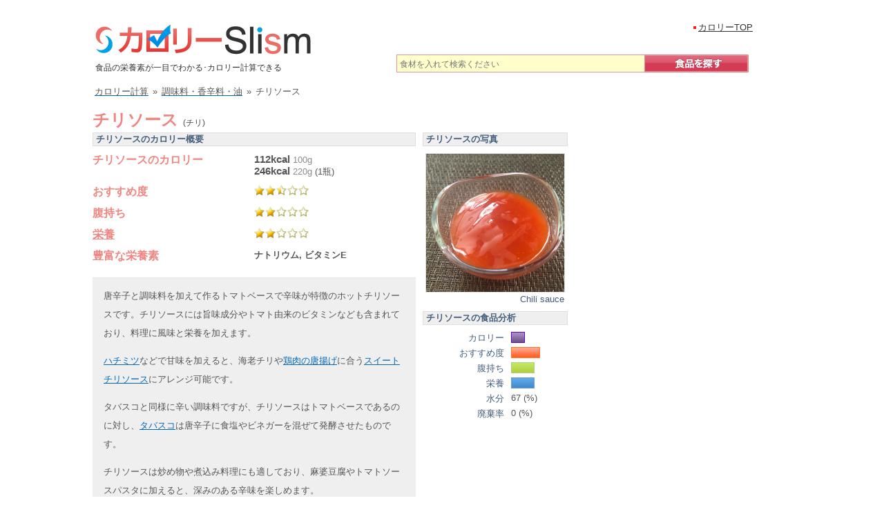

--- FILE ---
content_type: text/html; charset=UTF-8
request_url: https://calorie.slism.jp/117038/
body_size: 13807
content:
<!DOCTYPE html> <html lang="ja"> <head> <meta charset="UTF-8"> <meta name="viewport" content="width=device-width, initial-scale=1"> <meta http-equiv="Content-Script-Type" content="text/javascript" /> <meta http-equiv="Content-Style-Type" content="text/css" /> <link rel="canonical" href="https://calorie.slism.jp/117038/" /> <title>チリソース - カロリー/栄養成分/計算 | カロリーSlism</title> <meta name="description" content="チリソースのカロリーは220g(1瓶)で246キロカロリー,100gで112kcal、ナトリウムやビタミンEの栄養(成分)が多く,チリソース(調味料・香辛料・油)は別名チリといい,おすすめ度は2.5,腹持ち2,栄養価は2。" /> <meta name="keywords" content="チリソース,チリ,唐辛子ソース,シーラチャーソース" /> <link rel="stylesheet" href="/calorie/css/calorieCal.css?af5dc4a0" type="text/css" media="screen" /> <script src="https://ajax.googleapis.com/ajax/libs/jquery/1.12.4/jquery.min.js"></script> <script type="text/javascript" src="/calorie/main.js?19e15c1d"></script> <!-- Google Tag Manager --> <script>(function(w,d,s,l,i){w[l]=w[l]||[];w[l].push({'gtm.start': new Date().getTime(),event:'gtm.js'});var f=d.getElementsByTagName(s)[0], j=d.createElement(s),dl=l!='dataLayer'?'&l='+l:'';j.async=true;j.src= 'https://www.googletagmanager.com/gtm.js?id='+i+dl;f.parentNode.insertBefore(j,f); })(window,document,'script','dataLayer','GTM-PXDZS77');</script> <!-- End Google Tag Manager --> <script type="application/ld+json"> { "@context": "https://schema.org", "@type": "MenuItem", "name": "チリソース", "alternateName": "チリ", "description": "チリソースのカロリーは220g(1瓶)で246キロカロリー,100gで112kcal、ナトリウムやビタミンEの栄養(成分)が多く,チリソース(調味料・香辛料・油)は別名チリといい,おすすめ度は2.5,腹持ち2,栄養価は2。", "image": [{ "@type": "ImageObject", "url": "https://cdn.slism.jp/calorie/foodImages/117038.jpg", "width": "200", "height": "200", "caption": "チリソースのカロリー" } ,{ "@type": "ImageObject", "url": "https://cdn.slism.jp/calorie/foodImages/117038-1.jpg", "width": "218", "height": "218", "caption": "&lt;table&gt; &lt;tr&gt; &lt;th&gt;概要&lt;/th&gt; &lt;td&gt;小さじ1/2杯のチリソース&lt;/td&gt; &lt;/tr&gt; &lt;tr&gt; &lt;th&gt;重量&lt;/th&gt; &lt;td&gt;3g&lt;/td&gt; &lt;/tr&gt; &lt;tr&gt; &lt;th&gt;カロリー&lt;/th&gt; &lt;td&gt;&lt;strong&gt;3kcal&lt;/strong&gt;&lt;/td&gt; &lt;/tr&gt; &lt;/table&gt;" } ,{ "@type": "ImageObject", "url": "https://cdn.slism.jp/calorie/foodImages/117038-2.jpg", "width": "218", "height": "218", "caption": "&lt;table&gt; &lt;tr&gt; &lt;th&gt;概要&lt;/th&gt; &lt;td&gt;小さじ1杯のチリソース&lt;/td&gt; &lt;/tr&gt; &lt;tr&gt; &lt;th&gt;重量&lt;/th&gt; &lt;td&gt;6g&lt;/td&gt; &lt;/tr&gt; &lt;tr&gt; &lt;th&gt;カロリー&lt;/th&gt; &lt;td&gt;&lt;strong&gt;7kcal&lt;/strong&gt;&lt;/td&gt; &lt;/tr&gt; &lt;/table&gt;" } ,{ "@type": "ImageObject", "url": "https://cdn.slism.jp/calorie/foodImages/117038-3.jpg", "width": "218", "height": "218", "caption": "&lt;table&gt; &lt;tr&gt; &lt;th&gt;概要&lt;/th&gt; &lt;td&gt;大さじ1杯のチリソース&lt;/td&gt; &lt;/tr&gt; &lt;tr&gt; &lt;th&gt;重量&lt;/th&gt; &lt;td&gt;17g&lt;/td&gt; &lt;/tr&gt; &lt;tr&gt; &lt;th&gt;カロリー&lt;/th&gt; &lt;td&gt;&lt;strong&gt;19kcal&lt;/strong&gt;&lt;/td&gt; &lt;/tr&gt; &lt;/table&gt;" } ,{ "@type": "ImageObject", "url": "https://cdn.slism.jp/calorie/foodImages/117038-4.jpg", "width": "218", "height": "218", "caption": "&lt;table&gt; &lt;tr&gt; &lt;th&gt;概要&lt;/th&gt; &lt;td&gt;チリソース10ｇ&lt;/td&gt; &lt;/tr&gt; &lt;tr&gt; &lt;th&gt;重量&lt;/th&gt; &lt;td&gt;10g&lt;/td&gt; &lt;/tr&gt; &lt;tr&gt; &lt;th&gt;カロリー&lt;/th&gt; &lt;td&gt;&lt;strong&gt;11kcal&lt;/strong&gt;&lt;/td&gt; &lt;/tr&gt; &lt;/table&gt;" } ,{ "@type": "ImageObject", "url": "https://cdn.slism.jp/calorie/foodImages/117038-5.jpg", "width": "218", "height": "218", "caption": "&lt;table&gt; &lt;tr&gt; &lt;th&gt;概要&lt;/th&gt; &lt;td&gt;横から見た10ｇのチリソース&lt;/td&gt; &lt;/tr&gt; &lt;tr&gt; &lt;th&gt;重量&lt;/th&gt; &lt;td&gt;10g&lt;/td&gt; &lt;/tr&gt; &lt;tr&gt; &lt;th&gt;カロリー&lt;/th&gt; &lt;td&gt;&lt;strong&gt;11kcal&lt;/strong&gt;&lt;/td&gt; &lt;/tr&gt; &lt;/table&gt;" } ], "nutrition": { "@type": "NutritionInformation", "calories": "246 kcal", "carboHydrateContent": "57.86 g", "fatContent": "0.22 g", "proteinContent": "3.96 g", "fiberContent": "4.18 g", "sodiumContent": "6600 mg", "saturatedFatContent": "0.04 g", "unsaturatedFatContent": "0.09 g", "servingSize": "220 g" }, "url": "https://calorie.slism.jp/117038/" } </script> <script type="text/javascript" src="/calorie/js/calCalc.js?4c081389"></script> <link rel="stylesheet" href="//cdn.slism.jp/calorie/css/jquery-ui-1.8.14.custom.css" type="text/css" /> <script type="text/javascript" src="//ajax.googleapis.com/ajax/libs/jqueryui/1.8.16/jquery-ui.min.js"></script> <script type="text/javascript"> arrListData = new Array(); totalKcal = 0; notEnter = 0; $(function() { $('#tabs').tabs(); function sA(idN) { if (idN.show()) { var idnP = idN.offset().top; if ($(window).scrollTop() < idnP && ($(window).scrollTop() + $(window).height()) > idnP) { return true; } else { return false; } } else { return false; } } $('#fatTab').click(function() { if (sA($('#fat_acid_saturationGraph')) && !$('#fat_acid_saturationGraph').hasClass('egA')) { $('#fat_acid_saturationGraph').css("width","0%").animate({width: "1%"}, animateTime).addClass('egA');} if (sA($('#fat_acid_monounsaturatedGraph')) && !$('#fat_acid_monounsaturatedGraph').hasClass('egA')) { $('#fat_acid_monounsaturatedGraph').css("width","0%").animate({width: "1%"}, animateTime).addClass('egA');} if (sA($('#fat_acid_polyunsaturatedGraph')) && !$('#fat_acid_polyunsaturatedGraph').hasClass('egA')) { $('#fat_acid_polyunsaturatedGraph').css("width","0%").animate({width: "1%"}, animateTime).addClass('egA');} if (sA($('#total_amountGraph')) && !$('#total_amountGraph').hasClass('egA')) { $('#total_amountGraph').css("width","0%").animate({width: "1%"}, animateTime).addClass('egA');} if (sA($('#n6_polyunsaturatedGraph')) && !$('#n6_polyunsaturatedGraph').hasClass('egA')) { $('#n6_polyunsaturatedGraph').css("width","0%").animate({width: "1%"}, animateTime).addClass('egA');} if (sA($('#linoleic_acidGraph')) && !$('#linoleic_acidGraph').hasClass('egA')) { $('#linoleic_acidGraph').css("width","0%").animate({width: "1%"}, animateTime).addClass('egA');} if (sA($('#alpha_linolenic_acidGraph')) && !$('#alpha_linolenic_acidGraph').hasClass('egA')) { $('#alpha_linolenic_acidGraph').css("width","0%").animate({width: "1%"}, animateTime).addClass('egA');} }); $('#aminoSwitchTab').click(function() { if (sA($('#isoleucineGraph')) && !$('#isoleucineGraph').hasClass('egA')) { $('#isoleucineGraph').css("width","0%").animate({width: "1.84%"}, animateTime).addClass('egA');} if (sA($('#leucineGraph')) && !$('#leucineGraph').hasClass('egA')) { $('#leucineGraph').css("width","0%").animate({width: "1.49%"}, animateTime).addClass('egA');} if (sA($('#lysineGraph')) && !$('#lysineGraph').hasClass('egA')) { $('#lysineGraph').css("width","0%").animate({width: "1.92%"}, animateTime).addClass('egA');} if (sA($('#sulfur_containing_amino_acid_totalGraph')) && !$('#sulfur_containing_amino_acid_totalGraph').hasClass('egA')) { $('#sulfur_containing_amino_acid_totalGraph').css("width","0%").animate({width: "2.34%"}, animateTime).addClass('egA');} if (sA($('#aromatic_amino_acid_totalGraph')) && !$('#aromatic_amino_acid_totalGraph').hasClass('egA')) { $('#aromatic_amino_acid_totalGraph').css("width","0%").animate({width: "2.08%"}, animateTime).addClass('egA');} if (sA($('#threonineGraph')) && !$('#threonineGraph').hasClass('egA')) { $('#threonineGraph').css("width","0%").animate({width: "3.69%"}, animateTime).addClass('egA');} if (sA($('#tryptophanGraph')) && !$('#tryptophanGraph').hasClass('egA')) { $('#tryptophanGraph').css("width","0%").animate({width: "2.75%"}, animateTime).addClass('egA');} if (sA($('#valineGraph')) && !$('#valineGraph').hasClass('egA')) { $('#valineGraph').css("width","0%").animate({width: "1.5%"}, animateTime).addClass('egA');} if (sA($('#histidineGraph')) && !$('#histidineGraph').hasClass('egA')) { $('#histidineGraph').css("width","0%").animate({width: "1.3%"}, animateTime).addClass('egA');} if (sA($('#arginineGraph')) && !$('#arginineGraph').hasClass('egA')) { $('#arginineGraph').css("width","0%").animate({width: "1.31%"}, animateTime).addClass('egA');} if (sA($('#alanineGraph')) && !$('#alanineGraph').hasClass('egA')) { $('#alanineGraph').css("width","0%").animate({width: "1.47%"}, animateTime).addClass('egA');} if (sA($('#aspartic_acidGraph')) && !$('#aspartic_acidGraph').hasClass('egA')) { $('#aspartic_acidGraph').css("width","0%").animate({width: "6.6%"}, animateTime).addClass('egA');} if (sA($('#glutamic_acidGraph')) && !$('#glutamic_acidGraph').hasClass('egA')) { $('#glutamic_acidGraph').css("width","0%").animate({width: "7.36%"}, animateTime).addClass('egA');} if (sA($('#glycineGraph')) && !$('#glycineGraph').hasClass('egA')) { $('#glycineGraph').css("width","0%").animate({width: "1%"}, animateTime).addClass('egA');} if (sA($('#prolineGraph')) && !$('#prolineGraph').hasClass('egA')) { $('#prolineGraph').css("width","0%").animate({width: "1%"}, animateTime).addClass('egA');} if (sA($('#serineGraph')) && !$('#serineGraph').hasClass('egA')) { $('#serineGraph').css("width","0%").animate({width: "2.82%"}, animateTime).addClass('egA');} if (sA($('#amino_acid_totalGraph')) && !$('#amino_acid_totalGraph').hasClass('egA')) { $('#amino_acid_totalGraph').css("width","0%").animate({width: "4.18%"}, animateTime).addClass('egA');} }); $(window).scroll(function(){ if(sA($('#pfcGraph')) && !$('#pfcGraph').hasClass('egA')) {draw(751, 246, 15.84, 13.2, 1.98, 0.84615384615385, 231.44, 38.573333333333); $('#pfcGraph').addClass('egA');} if (sA($('#energy_kcalGraph')) && !$('#energy_kcalGraph').hasClass('egA')) { $('#energy_kcalGraph').css("width","0%").animate({width: "32.76%"}, animateTime).addClass('egA');} if (sA($('#proteinGraph')) && !$('#proteinGraph').hasClass('egA')) { $('#proteinGraph').css("width","0%").animate({width: "11.65%"}, animateTime).addClass('egA');} if (sA($('#fatGraph')) && !$('#fatGraph').hasClass('egA')) { $('#fatGraph').css("width","0%").animate({width: "1.1%"}, animateTime).addClass('egA');} if (sA($('#carbohydrateGraph')) && !$('#carbohydrateGraph').hasClass('egA')) { $('#carbohydrateGraph').css("width","0%").animate({width: "55.1%"}, animateTime).addClass('egA');} if (sA($('#va_retinol_equivalentGraph')) && !$('#va_retinol_equivalentGraph').hasClass('egA')) { $('#va_retinol_equivalentGraph').css("width","0%").animate({width: "41.81%"}, animateTime).addClass('egA');} if (sA($('#ve_tocopherol_alphaGraph')) && !$('#ve_tocopherol_alphaGraph').hasClass('egA')) { $('#ve_tocopherol_alphaGraph').css("width","0%").animate({width: "100%"}, animateTime).addClass('egA');} if (sA($('#vkGraph')) && !$('#vkGraph').hasClass('egA')) { $('#vkGraph').css("width","0%").animate({width: "64.71%"}, animateTime).addClass('egA');} if (sA($('#vb1Graph')) && !$('#vb1Graph').hasClass('egA')) { $('#vb1Graph').css("width","0%").animate({width: "46.88%"}, animateTime).addClass('egA');} if (sA($('#vb2Graph')) && !$('#vb2Graph').hasClass('egA')) { $('#vb2Graph').css("width","0%").animate({width: "41.67%"}, animateTime).addClass('egA');} if (sA($('#niacinGraph')) && !$('#niacinGraph').hasClass('egA')) { $('#niacinGraph').css("width","0%").animate({width: "94.83%"}, animateTime).addClass('egA');} if (sA($('#vb6Graph')) && !$('#vb6Graph').hasClass('egA')) { $('#vb6Graph').css("width","0%").animate({width: "94.29%"}, animateTime).addClass('egA');} if (sA($('#folateGraph')) && !$('#folateGraph').hasClass('egA')) { $('#folateGraph').css("width","0%").animate({width: "13.75%"}, animateTime).addClass('egA');} if (sA($('#pantothenic_acidGraph')) && !$('#pantothenic_acidGraph').hasClass('egA')) { $('#pantothenic_acidGraph').css("width","0%").animate({width: "46.67%"}, animateTime).addClass('egA');} if (sA($('#natriumGraph')) && !$('#natriumGraph').hasClass('egA')) { $('#natriumGraph').css("width","0%").animate({width: "100%"}, animateTime).addClass('egA');} if (sA($('#kaliumGraph')) && !$('#kaliumGraph').hasClass('egA')) { $('#kaliumGraph').css("width","0%").animate({width: "100%"}, animateTime).addClass('egA');} if (sA($('#calciumGraph')) && !$('#calciumGraph').hasClass('egA')) { $('#calciumGraph').css("width","0%").animate({width: "26.88%"}, animateTime).addClass('egA');} if (sA($('#magnesiumGraph')) && !$('#magnesiumGraph').hasClass('egA')) { $('#magnesiumGraph').css("width","0%").animate({width: "55.12%"}, animateTime).addClass('egA');} if (sA($('#phosphorusGraph')) && !$('#phosphorusGraph').hasClass('egA')) { $('#phosphorusGraph').css("width","0%").animate({width: "18.48%"}, animateTime).addClass('egA');} if (sA($('#ironGraph')) && !$('#ironGraph').hasClass('egA')) { $('#ironGraph').css("width","0%").animate({width: "56.73%"}, animateTime).addClass('egA');} if (sA($('#zincGraph')) && !$('#zincGraph').hasClass('egA')) { $('#zincGraph').css("width","0%").animate({width: "14.67%"}, animateTime).addClass('egA');} if (sA($('#cupperGraph')) && !$('#cupperGraph').hasClass('egA')) { $('#cupperGraph').css("width","0%").animate({width: "100%"}, animateTime).addClass('egA');} if (sA($('#manganeseGraph')) && !$('#manganeseGraph').hasClass('egA')) { $('#manganeseGraph').css("width","0%").animate({width: "28.21%"}, animateTime).addClass('egA');} if (sA($('#dietary_fiber_total_amountGraph')) && !$('#dietary_fiber_total_amountGraph').hasClass('egA')) { $('#dietary_fiber_total_amountGraph').css("width","0%").animate({width: "73.33%"}, animateTime).addClass('egA');} if (sA($('#sodium_chloride_equivalentGraph')) && !$('#sodium_chloride_equivalentGraph').hasClass('egA')) { $('#sodium_chloride_equivalentGraph').css("width","0%").animate({width: "100%"}, animateTime).addClass('egA');} if (sA($('#ingredient_indexGraph')) && !$('#ingredient_indexGraph').hasClass('egA')) { $('#ingredient_indexGraph').css("width","0%").animate({width: "50%"}, animateTime).addClass('egA');} if (sA($('#fillingGraph')) && !$('#fillingGraph').hasClass('egA')) { $('#fillingGraph').css("width","0%").animate({width: "40%"}, animateTime).addClass('egA');} if (sA($('#nutrition_valueGraph')) && !$('#nutrition_valueGraph').hasClass('egA')) { $('#nutrition_valueGraph').css("width","0%").animate({width: "40%"}, animateTime).addClass('egA');} if (sA($('#calorieGraph')) && !$('#calorieGraph').hasClass('egA')) { $('#calorieGraph').css("width","0%").animate({width: "22.4%"}, animateTime).addClass('egA');} }); if(sA($('#pfcGraph')) && !$('#pfcGraph').hasClass('egA')) {draw(751, 246, 15.84, 13.2, 1.98, 0.84615384615385, 231.44, 38.573333333333); $('#pfcGraph').addClass('egA');} var animateTime = 1500; if (sA($('#energy_kcalGraph')) && !$('#energy_kcalGraph').hasClass('egA')) { $('#energy_kcalGraph').css("width","0%").animate({width: "32.76%"}, animateTime).addClass('egA');} if (sA($('#proteinGraph')) && !$('#proteinGraph').hasClass('egA')) { $('#proteinGraph').css("width","0%").animate({width: "11.65%"}, animateTime).addClass('egA');} if (sA($('#fatGraph')) && !$('#fatGraph').hasClass('egA')) { $('#fatGraph').css("width","0%").animate({width: "1.1%"}, animateTime).addClass('egA');} if (sA($('#carbohydrateGraph')) && !$('#carbohydrateGraph').hasClass('egA')) { $('#carbohydrateGraph').css("width","0%").animate({width: "55.1%"}, animateTime).addClass('egA');} if (sA($('#va_retinol_equivalentGraph')) && !$('#va_retinol_equivalentGraph').hasClass('egA')) { $('#va_retinol_equivalentGraph').css("width","0%").animate({width: "41.81%"}, animateTime).addClass('egA');} if (sA($('#ve_tocopherol_alphaGraph')) && !$('#ve_tocopherol_alphaGraph').hasClass('egA')) { $('#ve_tocopherol_alphaGraph').css("width","0%").animate({width: "100%"}, animateTime).addClass('egA');} if (sA($('#vkGraph')) && !$('#vkGraph').hasClass('egA')) { $('#vkGraph').css("width","0%").animate({width: "64.71%"}, animateTime).addClass('egA');} if (sA($('#vb1Graph')) && !$('#vb1Graph').hasClass('egA')) { $('#vb1Graph').css("width","0%").animate({width: "46.88%"}, animateTime).addClass('egA');} if (sA($('#vb2Graph')) && !$('#vb2Graph').hasClass('egA')) { $('#vb2Graph').css("width","0%").animate({width: "41.67%"}, animateTime).addClass('egA');} if (sA($('#niacinGraph')) && !$('#niacinGraph').hasClass('egA')) { $('#niacinGraph').css("width","0%").animate({width: "94.83%"}, animateTime).addClass('egA');} if (sA($('#vb6Graph')) && !$('#vb6Graph').hasClass('egA')) { $('#vb6Graph').css("width","0%").animate({width: "94.29%"}, animateTime).addClass('egA');} if (sA($('#folateGraph')) && !$('#folateGraph').hasClass('egA')) { $('#folateGraph').css("width","0%").animate({width: "13.75%"}, animateTime).addClass('egA');} if (sA($('#pantothenic_acidGraph')) && !$('#pantothenic_acidGraph').hasClass('egA')) { $('#pantothenic_acidGraph').css("width","0%").animate({width: "46.67%"}, animateTime).addClass('egA');} if (sA($('#natriumGraph')) && !$('#natriumGraph').hasClass('egA')) { $('#natriumGraph').css("width","0%").animate({width: "100%"}, animateTime).addClass('egA');} if (sA($('#kaliumGraph')) && !$('#kaliumGraph').hasClass('egA')) { $('#kaliumGraph').css("width","0%").animate({width: "100%"}, animateTime).addClass('egA');} if (sA($('#calciumGraph')) && !$('#calciumGraph').hasClass('egA')) { $('#calciumGraph').css("width","0%").animate({width: "26.88%"}, animateTime).addClass('egA');} if (sA($('#magnesiumGraph')) && !$('#magnesiumGraph').hasClass('egA')) { $('#magnesiumGraph').css("width","0%").animate({width: "55.12%"}, animateTime).addClass('egA');} if (sA($('#phosphorusGraph')) && !$('#phosphorusGraph').hasClass('egA')) { $('#phosphorusGraph').css("width","0%").animate({width: "18.48%"}, animateTime).addClass('egA');} if (sA($('#ironGraph')) && !$('#ironGraph').hasClass('egA')) { $('#ironGraph').css("width","0%").animate({width: "56.73%"}, animateTime).addClass('egA');} if (sA($('#zincGraph')) && !$('#zincGraph').hasClass('egA')) { $('#zincGraph').css("width","0%").animate({width: "14.67%"}, animateTime).addClass('egA');} if (sA($('#cupperGraph')) && !$('#cupperGraph').hasClass('egA')) { $('#cupperGraph').css("width","0%").animate({width: "100%"}, animateTime).addClass('egA');} if (sA($('#manganeseGraph')) && !$('#manganeseGraph').hasClass('egA')) { $('#manganeseGraph').css("width","0%").animate({width: "28.21%"}, animateTime).addClass('egA');} if (sA($('#dietary_fiber_total_amountGraph')) && !$('#dietary_fiber_total_amountGraph').hasClass('egA')) { $('#dietary_fiber_total_amountGraph').css("width","0%").animate({width: "73.33%"}, animateTime).addClass('egA');} if (sA($('#sodium_chloride_equivalentGraph')) && !$('#sodium_chloride_equivalentGraph').hasClass('egA')) { $('#sodium_chloride_equivalentGraph').css("width","0%").animate({width: "100%"}, animateTime).addClass('egA');} if (sA($('#calorieGraph')) && !$('#calorieGraph').hasClass('egA')) { $('#calorieGraph').css("width","0%").animate({width: "22.4%"}, animateTime).addClass('egA');} if (sA($('#ingredient_indexGraph')) && !$('#ingredient_indexGraph').hasClass('egA')) { $('#ingredient_indexGraph').css("width","0%").animate({width: "50%"}, animateTime).addClass('egA');} if (sA($('#fillingGraph')) && !$('#fillingGraph').hasClass('egA')) { $('#fillingGraph').css("width","0%").animate({width: "40%"}, animateTime).addClass('egA');} if (sA($('#nutrition_valueGraph')) && !$('#nutrition_valueGraph').hasClass('egA')) { $('#nutrition_valueGraph').css("width","0%").animate({width: "40%"}, animateTime).addClass('egA');} }); </script> <link rel="stylesheet" href="//cdn.slism.jp/calorie/css/data.css" type="text/css" /> <link rel="stylesheet" href="//cdn.slism.jp/calorie/css/twitterComment.css" type="text/css" media="screen" /> <meta property="og:type" content="article" /> <meta property="og:title" content="チリソース - カロリー/栄養成分/計算 | カロリーSlism" /> <meta property="og:description" content="チリソースのカロリーは1瓶 220gで246kcal。炭水化物は58g、タンパク質は4g、脂質は0g。" /> <meta property="og:url" content="https://calorie.slism.jp/117038/" /> <meta property="og:site_name" content="カロリーSlism" /> <meta property="og:image" content="https://cdn.slism.jp/calorie/foodImages/117038.jpg" /> <meta name="twitter:card" content="summary"> <meta name="twitter:image:src" content="https://cdn.slism.jp/calorie/foodImages/117038.jpg"> <meta name="twitter:site" content="@slismjp"> <meta name="twitter:title" content="チリソース - カロリー/栄養成分/計算 | カロリーSlism"> <meta name="twitter:description" content="チリソースのカロリーは1瓶 220gで246kcal。炭水化物は58g、タンパク質は4g、脂質は0g。" /> <meta name="twitter:domain" content="calorie.slism.jp"> <script async src="https://pagead2.googlesyndication.com/pagead/js/adsbygoogle.js?client=ca-pub-7618537432990152" crossorigin="anonymous"></script> <script async src="https://fundingchoicesmessages.google.com/i/pub-7618537432990152?ers=1" nonce="S8H8tJsEvKiITDU8FO9VYg"></script><script nonce="S8H8tJsEvKiITDU8FO9VYg">(function() {function signalGooglefcPresent() {if (!window.frames['googlefcPresent']) {if (document.body) {const iframe = document.createElement('iframe'); iframe.style = 'width: 0; height: 0; border: none; z-index: -1000; left: -1000px; top: -1000px;'; iframe.style.display = 'none'; iframe.name = 'googlefcPresent'; document.body.appendChild(iframe);} else {setTimeout(signalGooglefcPresent, 0);}}}signalGooglefcPresent();})();</script> <div id="119465-6"><script src="//ads.themoneytizer.com/s/gen.js?type=6"></script><script src="//ads.themoneytizer.com/s/requestform.js?siteId=119465&formatId=6" ></script></div> </head> <body id="toTop"> <!-- Google Tag Manager (noscript) --> <noscript><iframe src="https://www.googletagmanager.com/ns.html?id=GTM-PXDZS77" height="0" width="0" style="display:none;visibility:hidden"></iframe></noscript> <!-- End Google Tag Manager (noscript) --> <div id="centerPositionCcds"> <div id="headerCcds"> <div><a href="/"><img src="//cdn.slism.jp/calorie/images/ccdsLogo.png" width="314" height="44" alt="カロリーSlism[Calorie計算＆栄養分析！元気をサポート]" /></a></div> <p class="ccdsDescription">食品の栄養素が一目でわかる･カロリー計算できる</p> <div id="searchForm" class="ccds_searchArea_data" style="clear:both; margin-bottom:14px;"> <form action="/" method="get" name="sF"> <input type="text" name="searchWord" value="" id="searchWord" placeholder="食材を入れて検索ください"/> <input type="hidden" name="search" value="検索" /> <button class="ccds_searchButton_wrap" > <img src="//cdn.slism.jp/calorie/images/ccds-Search-button_off.png" onMouseOver="this.src='//cdn.slism.jp/calorie/images/ccds-Search-button_on.png'" onMouseOut="this.src='//cdn.slism.jp/calorie/images/ccds-Search-button_off.png'" alt="食品を探す" width="151" height="26"/> </button> </form> <!--/●ccds_searchArea--></div> <!--/●header--></div> <ul class="navigationTop" style="top:31px;left:866px;"> <li><a href="/">カロリーTOP</a></li> <!--/●navigationTop--></ul> <script type="application/ld+json"> { "@context": "https://schema.org", "@type": "BreadcrumbList", "itemListElement": [{ "@type": "ListItem", "position": 1, "name": "カロリー計算", "item": "https://calorie.slism.jp/" },{ "@type": "ListItem", "position": 2, "name": "調味料・香辛料・油", "item": "https://calorie.slism.jp/category/13/" },{ "@type": "ListItem", "position": 3, "name": "チリソース", "item": "https://calorie.slism.jp/117038/" }] } </script> <div class="breadcrumb subBreadcrumb"> <div> <a href="/"><span>カロリー計算</span></a><span class="mglr6">&raquo;</span> </div> <div> <a href="/category/13/"><span>調味料・香辛料・油</span></a><span class="mglr6">&raquo;</span> </div> <div> <span>チリソース</span> </div> </div> <div id="contentsTokushu"> <div class="contents"> <div id="contentsPadding"> <div class="clearfix" style="clear:both;"> <noscript> <div id="noscriptMessage"> <p>javascriptが無効な場合カロリー計算機の一部機能が正しくご利用いただけません。<br />javascriptを有効にすることで、より便利にご利用いただくことができます。</p> </div> </noscript> <div style="overflow:auto;"> <div> <h1 class="ccdsSingleHl01">チリソース <span style="font-weight:normal; font-size:12px; color:#4c4548;"> (チリ)</span> </h1> </div> </div> <div id="analysis" class="clearfix" style="width: 468px; float:left;"> <h2>チリソースのカロリー概要</h2> <table style="text-align:left; font-size:14px; margin-bottom:10px;"> <tr> <th style="width:224px;" rowspan="2">チリソースのカロリー</th> <td style="padding-bottom: 0;"><strong style="font-size: 15px;">112kcal</strong> <span class="analysis-amount">100g</span></td> </tr> <tr> <td><strong style="font-size: 15px;">246kcal</strong> <span><span class="analysis-amount"><span id="serving_content">220</span><span id="serving_unit">g</span></span> (<span id="serving_comment">1瓶</span>)</span></td> </tr> <tr><th>おすすめ度</th><td><div class="level level25"><span class="level-value" hidden>2.5</span></div></td></tr> <tr><th>腹持ち</th><td><div class="level level20"><span class="level-value" hidden>2</span></div></td></tr> <tr><th><a href="#main" class="eiyolink">栄養</a></th><td><div class="level level20"><span class="level-value" hidden>2</span></div></td></tr> <tr><th>豊富な栄養素</th><td><strong>ナトリウム, ビタミンE</strong></td></tr> </table> <div class="note"><p>唐辛子と調味料を加えて作るトマトベースで辛味が特徴のホットチリソースです。チリソースには旨味成分やトマト由来のビタミンなども含まれており、料理に風味と栄養を加えます。</p> <p><a href="https://calorie.slism.jp/103022/">ハチミツ</a>などで甘味を加えると、海老チリや<a href="https://calorie.slism.jp/200088/">鶏肉の唐揚げ</a>に合う<a href="https://calorie.slism.jp/200858/">スイートチリソース</a>にアレンジ可能です。</p> <p>タバスコと同様に辛い調味料ですが、チリソースはトマトベースであるのに対し、<a href="https://calorie.slism.jp/117005/">タバスコ</a>は唐辛子に食塩やビネガーを混ぜて発酵させたものです。</p> <p>チリソースは炒め物や煮込み料理にも適しており、麻婆豆腐やトマトソースパスタに加えると、深みのある辛味を楽しめます。</p> <p>スイートチリソースを手作りする場合は、酢と砂糖を加えた簡単な配合で作れます。揚げ物に合わせると、甘辛い味わいがアクセントになります。</p> <p>ホットチリソースを使用する際は、辛味が強いため少量ずつ加えて味を調整することが重要です。特に煮込み料理では、加熱中に味が濃縮されるため注意が必要です。</p> <p>カロリーSlismの栄養素グラフからチリソース（瓶詰）の栄養を分析しますと、ビタミン類およびミネラル類ともに、一食あたりの目安量に対して特徴的に多く含まれている栄養素はありませんでした。ビタミン類ではビタミンE、ビタミンA、ナイアシンなどが含まれていますが、すべてのビタミンで充足率は低いです。ミネラル類ではカリウムが最も多く含まれており、次いでナトリウム、リンなどが続きます。特にナトリウムは一食あたりの目安量を大きく超える過剰摂取の可能性があるため、使用量には厳重な注意が必要です。チリソースにはコレステロールは含まれておらず、食物繊維は比較的多く含まれています。塩分（食塩相当量）の含有量は目安量を大きく超えて過剰摂取の可能性があるため、使用量に十分な注意が必要です。チリソースは主に調味料として使用されます。</p></div> <div class="ccdsSingleFormBg"> <form action="/calorie/calCalc.php" method="get" class="addCalculatorForm"> <input type="hidden" name="addCalculator_x" value="1" /> <p class="ccdsSingleNum"> <input type="text" name="amount" class="amount ccdsSingleInput" value="220" maxlength="6" style="ime-mode:disabled" aria-label="重量" />g<span class="kcal singlelistKcal" >246</span>kcal <input type="image" name="redisplayGraph" class="redisplayGraph" src="//cdn.slism.jp/calorie/images/redisplayGraph.gif" alt="グラフ再表示" width="172" height="23" style="display:none; margin-left:10px; vertical-align: bottom;"/> </p> <input type="image" name="addCalculator" src="//cdn.slism.jp/calorie/images/add_calculatorA.gif" alt="カロリー・栄養計算機へ追加" width="162" height="23"/> <a href="/"><img src="//cdn.slism.jp/calorie/images/add_no_go_top.gif" width="131" height="23" alt="追加せずトップへ" class="topReturnImg" /></a> <input type="hidden" name="addNo" value="117038" /> <input type="hidden" name="name" value="チリソース" /> <input type="hidden" name="kcal" class="hiddenKcal" value="246" /> <input type="hidden" name="kpa" class="kpa" value="1.12" /> <input type="hidden" name="amount_measure" value="g" /> <input type="hidden" name="amount_comment" value="1瓶" /> <input type="hidden" name="amount_original" value="220" /> <input type="hidden" name="foodImageFileName" value="117038.jpg" /> </form> <!--/●ccdsSingleFormBg--></div> </div><!-- /analysis --> <div class="clearfix" style="width:210px;float:right;margin-bottom:5px;"> <div style="margin-bottom:10px;"> <div id="itemImg"> <h2>チリソースの写真</h2> <div style="text-align: center;"> <img src="//cdn.slism.jp/calorie/foodImages/117038.jpg" width="200" height="200" alt="チリソース" id="foodImage" /> </div> <p style="text-align:right; margin: 2px 5px 4px 0px; color: #425a7b;">Chili sauce</p> <!-- #itemImg end --></div> </div> <div style="margin-bottom:10px;"> <div id="miniGraph"> <h2>チリソースの食品分析</h2> <div style="padding-left:10px;"> <table> <tr><td class="label" >カロリー</td><td style="width:80px;"><img src="//cdn.slism.jp/calorie/images/calorieGraph.gif" style="border: 1px solid #6600cc; width:22.4%; height:14px;" id="calorieGraph" alt="500kclに対する100g時のカロリーの割合"/></td></tr> <tr><td class="label">おすすめ度</td><td><img src="//cdn.slism.jp/calorie/images/ingredient_indexGraph.gif" style="border: 1px solid #ff762b; width:50%; height:14px;" id="ingredient_indexGraph" alt="おすすめ度割合"/></td></tr> <tr><td class="label">腹持ち</td><td><img src="//cdn.slism.jp/calorie/images/fillingGraph.gif" style="border: 1px solid #b0cc8e; width:40%; height:14px;" id="fillingGraph" alt="腹持ち度合い" /></td></tr> <tr><td class="label">栄養</td><td><img src="//cdn.slism.jp/calorie/images/nutrition_valueGraph.gif" style="border: 1px solid #7597c1; width:40%; height:14px;" id="nutrition_valueGraph" alt="栄養素指数" /></td></tr> <tr><td class="label">水分</td><td>67 (%)</td></tr> <tr><td class="label">廃棄率</td><td>0 (%)</td></tr> </table> </div> <!-- #miniGraph end --></div> </div> <div style="margin-bottom:10px;"> </div> </div> </div><!-- /clearfix --> <div class="ads"> <p class="ads-label">スポンサーリンク</p> <div id="ads-mid-left"> <script async src="https://pagead2.googlesyndication.com/pagead/js/adsbygoogle.js?client=ca-pub-7618537432990152" crossorigin="anonymous"></script> <!-- geniee_calorie-mid-left-pc --> <ins class="adsbygoogle" style="display:block" data-ad-client="ca-pub-7618537432990152" data-ad-slot="9048691858" data-ad-format="auto" data-full-width-responsive="true"></ins> <script> (adsbygoogle = window.adsbygoogle || []).push({}); </script> </div> <div id="ads-mid-right"> <script async src="https://pagead2.googlesyndication.com/pagead/js/adsbygoogle.js?client=ca-pub-7618537432990152" crossorigin="anonymous"></script> <!-- geniee_calorie-mid-right-pc --> <ins class="adsbygoogle" style="display:inline-block;width:336px;height:280px" data-ad-client="ca-pub-7618537432990152" data-ad-slot="7362963745"></ins> <script> (adsbygoogle = window.adsbygoogle || []).push({}); </script> </div> </div> <div id="data"> <style> .guide-energy_kcal:after {content: '536～751kcal';} .guide-protein:after {content: '15～34g';} .guide-fat:after {content: '13～20g';} .guide-carbohydrate:after {content: '75～105g';} .guide-va_retinol_equivalent:after {content: '221μgRE';} .guide-vd:after {content: '1.8μg';} .guide-ve_tocopherol_alpha:after {content: '2.2mg';} .guide-vk:after {content: '17μg';} .guide-vb1:after {content: '0.32mg';} .guide-vb2:after {content: '0.36mg';} .guide-niacin:after {content: '3.48mgNE';} .guide-vb6:after {content: '0.35mg';} .guide-vb12:after {content: '0.8μg';} .guide-folate:after {content: '80μg';} .guide-pantothenic_acid:after {content: '1.5mg';} .guide-biotin:after {content: '17μg';} .guide-vc:after {content: '33mg';} .guide-natrium:after {content: '～1000mg';} .guide-kalium:after {content: '833mg';} .guide-calcium:after {content: '221mg';} .guide-magnesium:after {content: '91.8mg';} .guide-phosphorus:after {content: '381mg';} .guide-iron:after {content: '3.49mg';} .guide-zinc:after {content: '3.0mg';} .guide-cupper:after {content: '0.24mg';} .guide-manganese:after {content: '1.17mg';} .guide-iodine:after {content: '43.8μg';} .guide-selenium:after {content: '8.3μg';} .guide-chromium:after {content: '10μg';} .guide-molybdenum:after {content: '6.7μg';} .guide-fat_acid_saturation:after {content: '3g～4.7g';} .guide-fat_acid_monounsaturated:after {content: '～6.2g';} .guide-fat_acid_polyunsaturated:after {content: '3g～8.3g';} .guide-cholesterol:after {content: '～67mg';} .guide-dietary_fiber_total_amount:after {content: '5.7g～';} .guide-sodium_chloride_equivalent:after {content: '～2.5g';} td.guide:after { display: inline-block; } </style> <div id="main"> <h2>チリソースの栄養（1瓶 220g）</h2> <p class="note02">一食あたりの目安：18歳～29歳/女性/51kg/必要栄養量暫定値算出の基準カロリー1800kcal</p> <div id="mainData" style="float:left; width: 364px; margin-bottom:20px;"> <div class="caption"> <h3 style="float:left;">【総カロリーと三大栄養素】</h3><p class="guide" style="float:right; margin:10px 0px; color:#818a38;">（一食あたりの目安）</p> </div> <table style="width:100%; clear:both;"> <tr><th class="label">エネルギー</th><td>246kcal</td><td class="guide guide-energy_kcal" style="width:90px;font-size:9px;color:#818a38;text-align:right;"></td></tr> <tr><td colspan="3"><div class="graph2"><img src="//cdn.slism.jp/calorie/images/bar02.gif" height="18px" width="32.76%" id="energy_kcalGraph" alt="一食あたりのカロリー目安量に対する割合"></div></td></tr> <tr> <th class="label">タンパク質</th> <td><span id="protein_content">3.96</span><span id="protein_unit">g</span> </td> <td class="guide guide-protein" style="text-align: right;"></td></tr> <tr><td colspan="3"><div class="graph2"><img src="//cdn.slism.jp/calorie/images/bar02.gif" height="18px" width="11.65%" id="proteinGraph" alt="一食あたりのタンパク質目安量に対する割合"></div></td></tr> <tr> <th class="label">脂質</th> <td><span id="fat_content">0.22</span><span id="fat_unit">g</span> </td> <td class="guide guide-fat" style="text-align: right;"></td> </tr> <tr><td colspan="3"><div class="graph2"><img src="//cdn.slism.jp/calorie/images/bar02.gif" height="18px" width="1.1%" id="fatGraph" alt="一食あたりの脂質目安量に対する割合"></div></td></tr> <tr> <th class="label">炭水化物</th> <td><span id="carb_content">57.86</span><span id="carb_unit">g</span> </td> <td class="guide guide-carbohydrate" style="text-align: right;"></td> </tr> <tr><td colspan="3"><div class="graph2"><img src="//cdn.slism.jp/calorie/images/bar02.gif" height="18px" width="55.1%" id="carbohydrateGraph" alt="一食あたりの炭水化物目安量に対する割合"></div></td></tr> </table> </div><!-- /mainData --> <div id="mainChart" style="float:right;width:260px;"> <div class="caption"> <h3>【PFCバランス】</h3> </div> <div id="pfcGraph"> <img id="pfcBase" src="//cdn.slism.jp/calorie/pfc2.jpg" width="260" height="260"> <canvas id="pfc" width="260" height="260"></canvas> <!-- #pfcGraph end--></div> <!-- #pfcGraph end--></div> <!-- #mainChart end --></div> <div style="clear:both; padding:6px 10px; border: 1px solid #DCDCDC; margin: 0px 0px 10px;"> <p class="note02">チリソースのカロリーは220g(1瓶)で246kcal、100g換算では112kcalです。80kcalあたりのグラム目安量は71.43gです。チリソース220g(1瓶)の栄養は、炭水化物が多く57.86gでそのうち糖質が53.68g、たんぱく質が3.96g、脂質が0.22gです。ビタミン・ミネラルではナトリウムとビタミンEの成分が多いです。</p> </div> </div><!-- /main --> <div id="ads-inarticle"> <p class="ads-label">スポンサーリンク</p> <script async src="https://pagead2.googlesyndication.com/pagead/js/adsbygoogle.js?client=ca-pub-7618537432990152" crossorigin="anonymous"></script> <ins class="adsbygoogle" style="display:block; text-align:center;" data-ad-layout="in-article" data-ad-format="fluid" data-ad-client="ca-pub-7618537432990152" data-ad-slot="4701141380"></ins> <script> (adsbygoogle = window.adsbygoogle || []).push({}); </script> </div> <div id="tabs" style="clear:both;"> <ul style="list-style: none;" class="clearfix"> <li style="float: left;"><a id="majorTab" href="#major"><h2 id="majorSwitch">主要成分</h2></a></li> <li style="float: left;"><a id="fatTab" href="#fat"><h2 id="fatSwitch">脂肪酸</h2></a></li> <li style="float: left;"><a id="aminoSwitchTab" href="#amino"><h2 id="aminoSwitch">アミノ酸</h2></a></li> </ul> <div id="major" class="tabInner" style="clear:both;"> <p class="note02">チリソース:220g(1瓶)あたりのビタミン・ミネラル・食物繊維・塩分など</p> <div id="vitamin"> <div class="caption"> <h3 style="float:left;">【ビタミン】</h3><p class="guide" style="float:right; margin:10px 0px; color:#818a38;">（一食あたりの目安）</p> </div> <table style="width:100%; clear:both;"> <tr><th class="name">ビタミンA</th><td class="valMeasure">92.4μg</td><td class="guide guide-va_retinol_equivalent" style="text-align: right;"></td></tr> <tr><td colspan="3"><div class="graph"><img src="//cdn.slism.jp/calorie/images/bar01.gif" height="8px" width="41.81%" id="va_retinol_equivalentGraph" alt="一食あたりの目安量に対するビタミンAが含まれている割合"></div></td></tr> <tr><th class="name">ビタミンE</th><td class="valMeasure">4.62mg</td><td class="guide guide-ve_tocopherol_alpha" style="text-align: right;"></td></tr> <tr><td colspan="3"><div class="graph"><img src="//cdn.slism.jp/calorie/images/bar01.gif" height="8px" width="100%" id="ve_tocopherol_alphaGraph" alt="一食あたりの目安量に対するビタミンEが含まれている割合"></div></td></tr> <tr><th class="name">ビタミンK</th><td class="valMeasure">11μg</td><td class="guide guide-vk" style="text-align: right;"></td></tr> <tr><td colspan="3"><div class="graph"><img src="//cdn.slism.jp/calorie/images/bar01.gif" height="8px" width="64.71%" id="vkGraph" alt="一食あたりの目安量に対するビタミンKが含まれている割合"></div></td></tr> <tr><th class="name">ビタミンB1</th><td class="valMeasure">0.15mg</td><td class="guide guide-vb1" style="text-align: right;"></td></tr> <tr><td colspan="3"><div class="graph"><img src="//cdn.slism.jp/calorie/images/bar01.gif" height="8px" width="46.88%" id="vb1Graph" alt="一食あたりの目安量に対するビタミンB1が含まれている割合"></div></td></tr> <tr><th class="name">ビタミンB2</th><td class="valMeasure">0.15mg</td><td class="guide guide-vb2" style="text-align: right;"></td></tr> <tr><td colspan="3"><div class="graph"><img src="//cdn.slism.jp/calorie/images/bar01.gif" height="8px" width="41.67%" id="vb2Graph" alt="一食あたりの目安量に対するビタミンB2が含まれている割合"></div></td></tr> <tr><th class="name">ナイアシン</th><td class="valMeasure">3.3mg</td><td class="guide guide-niacin" style="text-align: right;"></td></tr> <tr><td colspan="3"><div class="graph"><img src="//cdn.slism.jp/calorie/images/bar01.gif" height="8px" width="94.83%" id="niacinGraph" alt="一食あたりの目安量に対するナイアシンが含まれている割合"></div></td></tr> <tr><th class="name">ビタミンB6</th><td class="valMeasure">0.33mg</td><td class="guide guide-vb6" style="text-align: right;"></td></tr> <tr><td colspan="3"><div class="graph"><img src="//cdn.slism.jp/calorie/images/bar01.gif" height="8px" width="94.29%" id="vb6Graph" alt="一食あたりの目安量に対するビタミンB6が含まれている割合"></div></td></tr> <tr><th class="name">葉酸</th><td class="valMeasure">11μg</td><td class="guide guide-folate" style="text-align: right;"></td></tr> <tr><td colspan="3"><div class="graph"><img src="//cdn.slism.jp/calorie/images/bar01.gif" height="8px" width="13.75%" id="folateGraph" alt="一食あたりの目安量に対する葉酸が含まれている割合"></div></td></tr> <tr><th class="name">パントテン酸</th><td class="valMeasure">0.7mg</td><td class="guide guide-pantothenic_acid" style="text-align: right;"></td></tr> <tr><td colspan="3"><div class="graph"><img src="//cdn.slism.jp/calorie/images/bar01.gif" height="8px" width="46.67%" id="pantothenic_acidGraph" alt="一食あたりの目安量に対するパントテン酸が含まれている割合"></div></td></tr> </table> </div><!-- /vitamin --> <div id="mineral"> <div class="caption"> <h3 style="float:left;">【ミネラル】</h3><p class="guide" style="float:right; margin:10px 0px; color:#818a38;">（一食あたりの目安）</p> </div> <table style="width:100%; clear:both;"> <tr> <th class="name">ナトリウム</th> <td class="valMeasure">2640mg</td> <td class="guide guide-natrium" style="text-align: right;"></td> </tr> <tr><td colspan="3"><div class="graph"><img src="//cdn.slism.jp/calorie/images/bar01.gif" height="8px" width="100%" id="natriumGraph" alt="一食あたりの目安量に対するナトリウムが含まれている割合"></div></td></tr> <tr> <th class="name">カリウム</th> <td class="valMeasure">1100mg</td> <td class="guide guide-kalium" style="text-align: right;"></td> </tr> <tr><td colspan="3"><div class="graph"><img src="//cdn.slism.jp/calorie/images/bar01.gif" height="8px" width="100%" id="kaliumGraph" alt="一食あたりの目安量に対するカリウムが含まれている割合"></div></td></tr> <tr> <th class="name">カルシウム</th> <td class="valMeasure">59.4mg</td> <td class="guide guide-calcium" style="text-align: right;"></td> </tr> <tr><td colspan="3"><div class="graph"><img src="//cdn.slism.jp/calorie/images/bar01.gif" height="8px" width="26.88%" id="calciumGraph" alt="一食あたりの目安量に対するカルシウムが含まれている割合"></div></td></tr> <tr> <th class="name">マグネシウム</th> <td class="valMeasure">50.6mg</td> <td class="guide guide-magnesium" style="text-align: right;"></td> </tr> <tr><td colspan="3"><div class="graph"><img src="//cdn.slism.jp/calorie/images/bar01.gif" height="8px" width="55.12%" id="magnesiumGraph" alt="一食あたりの目安量に対するマグネシウムが含まれている割合"></div></td></tr> <tr> <th class="name">リン</th> <td class="valMeasure">70.4mg</td> <td class="guide guide-phosphorus" style="text-align: right;"></td> </tr> <tr><td colspan="3"><div class="graph"><img src="//cdn.slism.jp/calorie/images/bar01.gif" height="8px" width="18.48%" id="phosphorusGraph" alt="一食あたりの目安量に対するリンが含まれている割合"></div></td></tr> <tr> <th class="name">鉄</th> <td class="valMeasure">1.98mg</td> <td class="guide guide-iron" style="text-align: right;"></td> </tr> <tr><td colspan="3"><div class="graph"><img src="//cdn.slism.jp/calorie/images/bar01.gif" height="8px" width="56.73%" id="ironGraph" alt="一食あたりの目安量に対する鉄が含まれている割合"></div></td></tr> <tr> <th class="name">亜鉛</th> <td class="valMeasure">0.44mg</td> <td class="guide guide-zinc" style="text-align: right;"></td> </tr> <tr><td colspan="3"><div class="graph"><img src="//cdn.slism.jp/calorie/images/bar01.gif" height="8px" width="14.67%" id="zincGraph" alt="一食あたりの目安量に対する亜鉛が含まれている割合"></div></td></tr> <tr> <th class="name">銅</th> <td class="valMeasure">0.33mg</td> <td class="guide guide-cupper" style="text-align: right;"></td> </tr> <tr><td colspan="3"><div class="graph"><img src="//cdn.slism.jp/calorie/images/bar01.gif" height="8px" width="100%" id="cupperGraph" alt="一食あたりの目安量に対する銅が含まれている割合"></div></td></tr> <tr> <th class="name">マンガン</th> <td class="valMeasure">0.33mg</td> <td class="guide guide-manganese" style="text-align: right;"></td> </tr> <tr><td colspan="3"><div class="graph"><img src="//cdn.slism.jp/calorie/images/bar01.gif" height="8px" width="28.21%" id="manganeseGraph" alt="一食あたりの目安量に対するマンガンが含まれている割合"></div></td></tr> </table> </div><!-- /mineral --> <div id="etc" style="clear:both;"> <div class="left"> <div class="caption"> <h3 style="float:left;">【その他】</h3><p class="guide" style="float:right; margin:10px 0px; color:#818a38;">（一食あたりの目安）</p> </div> <table style="width:100%;"> <tr> <th class="name">食物繊維 総量</th><td class="valMeasure"><span class="etc_content">4.18</span><span class="etc_unit">g</span></td> <td class="guide guide-dietary_fiber_total_amount" style="text-align: right;"></td> </tr> <tr><td colspan="3"><div class="graph"><img src="//cdn.slism.jp/calorie/images/bar01.gif" height="8px" width="73.33%" id="dietary_fiber_total_amountGraph" alt="一食あたりの目安量に対する食物繊維 総量が含まれている割合"></div></td></tr> <tr> <th class="name">食塩相当量</th><td class="valMeasure"><span class="etc_content">6.6</span><span class="etc_unit">g</span></td> <td class="guide guide-sodium_chloride_equivalent" style="text-align: right;"></td> </tr> <tr><td colspan="3"><div class="graph"><img src="//cdn.slism.jp/calorie/images/bar01.gif" height="8px" width="100%" id="sodium_chloride_equivalentGraph" alt="一食あたりの目安量に対する食塩相当量が含まれている割合"></div></td></tr> </table> </div><!-- /right --> </div><!-- /etc --> </div><!-- /major --> <div id="fat" class="tabInner" style="clear:both;"> <p class="note02">チリソース:220g(1瓶)あたりの脂肪酸</p> <div class="left"> <div class="caption"> <h3 style="float:left;">【脂肪酸】</h3><p class="guide" style="float:right; margin:10px 0px; color:#818a38;">（一食あたりの目安）</p> </div> <table style="width:100%;"> <tr> <th class="name">脂肪酸 飽和</th><td class="valMeasure"><span class="fat_content">0.04</span><span class="fat_unit">g</span></td> <td class="guide guide-fat_acid_saturation" style="text-align: right;"></td> </tr> <tr><td colspan="3"><div class="graph"><img src="//cdn.slism.jp/calorie/images/bar01.gif" height="8px" width="1%" id="fat_acid_saturationGraph" alt="一食あたりの目安量に対する脂肪酸 飽和が含まれている割合"></div></td></tr> <tr> <th class="name">脂肪酸 一価不飽和</th><td class="valMeasure"><span class="fat_content">0.02</span><span class="fat_unit">g</span></td> <td class="guide guide-fat_acid_monounsaturated" style="text-align: right;"></td> </tr> <tr><td colspan="3"><div class="graph"><img src="//cdn.slism.jp/calorie/images/bar01.gif" height="8px" width="1%" id="fat_acid_monounsaturatedGraph" alt="一食あたりの目安量に対する脂肪酸 一価不飽和が含まれている割合"></div></td></tr> <tr> <th class="name">脂肪酸 多価不飽和</th><td class="valMeasure"><span class="fat_content">0.07</span><span class="fat_unit">g</span></td> <td class="guide guide-fat_acid_polyunsaturated" style="text-align: right;"></td> </tr> <tr><td colspan="3"><div class="graph"><img src="//cdn.slism.jp/calorie/images/bar01.gif" height="8px" width="1%" id="fat_acid_polyunsaturatedGraph" alt="一食あたりの目安量に対する脂肪酸 多価不飽和が含まれている割合"></div></td></tr> <tr> <th class="name">脂肪酸 総量</th><td class="valMeasure"><span class="fat_content">0.11</span><span class="fat_unit">g</span></td> <td class="guide guide-total_amount" style="text-align: right;"></td> </tr> <tr><td colspan="3"><div class="graph"><img src="//cdn.slism.jp/calorie/images/bar01.gif" height="8px" width="1%" id="total_amountGraph" alt="一食あたりの目安量に対する脂肪酸 総量が含まれている割合"></div></td></tr> <tr> <th class="name">n-6系 多価不飽和</th><td class="valMeasure"><span class="fat_content">0.04</span><span class="fat_unit">g</span></td> <td class="guide guide-n6_polyunsaturated" style="text-align: right;"></td> </tr> <tr><td colspan="3"><div class="graph"><img src="//cdn.slism.jp/calorie/images/bar01.gif" height="8px" width="1%" id="n6_polyunsaturatedGraph" alt="一食あたりの目安量に対するn-6系 多価不飽和が含まれている割合"></div></td></tr> <tr> <th class="name">18:2 n-6 リノール酸</th><td class="valMeasure"><span class="fat_content">52.8</span><span class="fat_unit">mg</span></td> <td class="guide guide-linoleic_acid" style="text-align: right;"></td> </tr> <tr><td colspan="3"><div class="graph"><img src="//cdn.slism.jp/calorie/images/bar01.gif" height="8px" width="1%" id="linoleic_acidGraph" alt="一食あたりの目安量に対する18:2 n-6 リノール酸が含まれている割合"></div></td></tr> <tr> <th class="name">18:3 n-3 α－リノレン酸</th><td class="valMeasure"><span class="fat_content">6.6</span><span class="fat_unit">mg</span></td> <td class="guide guide-alpha_linolenic_acid" style="text-align: right;"></td> </tr> <tr><td colspan="3"><div class="graph"><img src="//cdn.slism.jp/calorie/images/bar01.gif" height="8px" width="1%" id="alpha_linolenic_acidGraph" alt="一食あたりの目安量に対する18:3 n-3 α－リノレン酸が含まれている割合"></div></td></tr> </table> </div><!-- /right --> </div><!-- /fat --> <div id="amino" class="tabInner" style="clear:both;"> <p class="note02">チリソース:220g(1瓶)あたりのアミノ酸</p> <div class="left"> <div class="caption"> <h3 style="float:left;">【アミノ酸】</h3><p class="guide" style="float:right; margin:10px 0px; color:#818a38;">（一食あたりの目安）</p> </div> <table style="width:100%;"> <tr><th class="name">イソロイシン</th><td class="valMeasure">90.2mg</td><td class="guide guide-isoleucine" style="text-align: right;"></td></tr> <tr><td colspan="3"><div class="graph"><img src="//cdn.slism.jp/calorie/images/bar01.gif" height="8px" width="1.84%" id="isoleucineGraph" alt="一食あたりの目安量に対するイソロイシンが含まれている割合"></div></td></tr> <tr><th class="name">ロイシン</th><td class="valMeasure">125.4mg</td><td class="guide guide-leucine" style="text-align: right;"></td></tr> <tr><td colspan="3"><div class="graph"><img src="//cdn.slism.jp/calorie/images/bar01.gif" height="8px" width="1.49%" id="leucineGraph" alt="一食あたりの目安量に対するロイシンが含まれている割合"></div></td></tr> <tr><th class="name">リシン(リジン)</th><td class="valMeasure">136.4mg</td><td class="guide guide-lysine" style="text-align: right;"></td></tr> <tr><td colspan="3"><div class="graph"><img src="//cdn.slism.jp/calorie/images/bar01.gif" height="8px" width="1.92%" id="lysineGraph" alt="一食あたりの目安量に対するリシン(リジン)が含まれている割合"></div></td></tr> <tr><th class="name">含硫アミノ酸</th><td class="valMeasure">72.6mg</td><td class="guide guide-sulfur_containing_amino_acid_total" style="text-align: right;"></td></tr> <tr><td colspan="3"><div class="graph"><img src="//cdn.slism.jp/calorie/images/bar01.gif" height="8px" width="2.34%" id="sulfur_containing_amino_acid_totalGraph" alt="一食あたりの目安量に対する含硫アミノ酸が含まれている割合"></div></td></tr> <tr><th class="name">芳香族アミノ酸</th><td class="valMeasure">198mg</td><td class="guide guide-aromatic_amino_acid_total" style="text-align: right;"></td></tr> <tr><td colspan="3"><div class="graph"><img src="//cdn.slism.jp/calorie/images/bar01.gif" height="8px" width="2.08%" id="aromatic_amino_acid_totalGraph" alt="一食あたりの目安量に対する芳香族アミノ酸が含まれている割合"></div></td></tr> <tr><th class="name">トレオニン(スレオニン)</th><td class="valMeasure">136.4mg</td><td class="guide guide-threonine" style="text-align: right;"></td></tr> <tr><td colspan="3"><div class="graph"><img src="//cdn.slism.jp/calorie/images/bar01.gif" height="8px" width="3.69%" id="threonineGraph" alt="一食あたりの目安量に対するトレオニン(スレオニン)が含まれている割合"></div></td></tr> <tr><th class="name">トリプトファン</th><td class="valMeasure">33mg</td><td class="guide guide-tryptophan" style="text-align: right;"></td></tr> <tr><td colspan="3"><div class="graph"><img src="//cdn.slism.jp/calorie/images/bar01.gif" height="8px" width="2.75%" id="tryptophanGraph" alt="一食あたりの目安量に対するトリプトファンが含まれている割合"></div></td></tr> <tr><th class="name">バリン</th><td class="valMeasure">90.2mg</td><td class="guide guide-valine" style="text-align: right;"></td></tr> <tr><td colspan="3"><div class="graph"><img src="//cdn.slism.jp/calorie/images/bar01.gif" height="8px" width="1.5%" id="valineGraph" alt="一食あたりの目安量に対するバリンが含まれている割合"></div></td></tr> <tr><th class="name">ヒスチジン</th><td class="valMeasure">72.6mg</td><td class="guide guide-histidine" style="text-align: right;"></td></tr> <tr><td colspan="3"><div class="graph"><img src="//cdn.slism.jp/calorie/images/bar01.gif" height="8px" width="1.3%" id="histidineGraph" alt="一食あたりの目安量に対するヒスチジンが含まれている割合"></div></td></tr> <tr><th class="name">アルギニン</th><td class="valMeasure">103.4mg</td><td class="guide guide-arginine" style="text-align: right;"></td></tr> <tr><td colspan="3"><div class="graph"><img src="//cdn.slism.jp/calorie/images/bar01.gif" height="8px" width="1.31%" id="arginineGraph" alt="一食あたりの目安量に対するアルギニンが含まれている割合"></div></td></tr> <tr><th class="name">アラニン</th><td class="valMeasure">136.4mg</td><td class="guide guide-alanine" style="text-align: right;"></td></tr> <tr><td colspan="3"><div class="graph"><img src="//cdn.slism.jp/calorie/images/bar01.gif" height="8px" width="1.47%" id="alanineGraph" alt="一食あたりの目安量に対するアラニンが含まれている割合"></div></td></tr> <tr><th class="name">アスパラギン酸</th><td class="valMeasure">660mg</td><td class="guide guide-aspartic_acid" style="text-align: right;"></td></tr> <tr><td colspan="3"><div class="graph"><img src="//cdn.slism.jp/calorie/images/bar01.gif" height="8px" width="6.6%" id="aspartic_acidGraph" alt="一食あたりの目安量に対するアスパラギン酸が含まれている割合"></div></td></tr> <tr><th class="name">グルタミン酸</th><td class="valMeasure">2134mg</td><td class="guide guide-glutamic_acid" style="text-align: right;"></td></tr> <tr><td colspan="3"><div class="graph"><img src="//cdn.slism.jp/calorie/images/bar01.gif" height="8px" width="7.36%" id="glutamic_acidGraph" alt="一食あたりの目安量に対するグルタミン酸が含まれている割合"></div></td></tr> <tr><th class="name">グリシン</th><td class="valMeasure">96.8mg</td><td class="guide guide-glycine" style="text-align: right;"></td></tr> <tr><td colspan="3"><div class="graph"><img src="//cdn.slism.jp/calorie/images/bar01.gif" height="8px" width="1%" id="glycineGraph" alt="一食あたりの目安量に対するグリシンが含まれている割合"></div></td></tr> <tr><th class="name">プロリン</th><td class="valMeasure">77mg</td><td class="guide guide-proline" style="text-align: right;"></td></tr> <tr><td colspan="3"><div class="graph"><img src="//cdn.slism.jp/calorie/images/bar01.gif" height="8px" width="1%" id="prolineGraph" alt="一食あたりの目安量に対するプロリンが含まれている割合"></div></td></tr> <tr><th class="name">セリン</th><td class="valMeasure">129.8mg</td><td class="guide guide-serine" style="text-align: right;"></td></tr> <tr><td colspan="3"><div class="graph"><img src="//cdn.slism.jp/calorie/images/bar01.gif" height="8px" width="2.82%" id="serineGraph" alt="一食あたりの目安量に対するセリンが含まれている割合"></div></td></tr> <tr><th class="name">アミノ酸合計</th><td class="valMeasure">4180mg</td><td class="guide guide-amino_acid_total" style="text-align: right;"></td></tr> <tr><td colspan="3"><div class="graph"><img src="//cdn.slism.jp/calorie/images/bar01.gif" height="8px" width="4.18%" id="amino_acid_totalGraph" alt="一食あたりの目安量に対するアミノ酸合計が含まれている割合"></div></td></tr> </table> </div><!-- /right --> </div><!-- /amino --> </div><!-- /tabs --> <div id="contentsBottom" style="clear:both; margin-bottom: 30px;"> <ul id="linkList" style="float:right;"> <li><a href="/calorie/computeBase.pdf" target="_blank" rel="noopener noreferrer">栄養素摂取適正値算出基準</a>(pdf)</li> </ul> <p style="clear:both;">※食品成分含有量を四捨五入し含有量が0になった場合、含まれていないものとし表示していません。</p> <p>※一食あたりの目安は18歳～29歳の平常時女性51kg、一日の想定カロリー1800kcalのデータから算出しています。</p> <p>※流通・保存・調理過程におけるビタミン・ミネラル・水分量の増減については考慮していません。</p> <p>※文部科学省の<a href="https://www.mext.go.jp/a_menu/syokuhinseibun/mext_00001.html" target="_blank" rel="noopener noreferrer">日本食品標準成分表（八訂）増補2023年</a>をデータとして利用しています。</p> <!-- #contentsBottom end --></div> <div id="amount"> <h2>写真でわかる「チリソース」の分量（大きさ・重さ）とそのカロリー</h2> <div id="amount-contents"> <div class="amount-content"> <div class="amount-photo"><img class="lazyload" src="https://cdn.slism.jp/calorie/foodImages/dummy.gif" data-src="https://cdn.slism.jp/calorie/foodImages/117038-1.jpg" width="436" height="436" alt="小さじ1/2杯のチリソース 3g"></div> <div class="amount-text"><table> <tr> <th>概要</th> <td>小さじ1/2杯のチリソース</td> </tr> <tr> <th>重量</th> <td>3g</td> </tr> <tr> <th>カロリー</th> <td><strong>3kcal</strong></td> </tr> </table></div> </div> <div class="amount-content"> <div class="amount-photo"><img class="lazyload" src="https://cdn.slism.jp/calorie/foodImages/dummy.gif" data-src="https://cdn.slism.jp/calorie/foodImages/117038-2.jpg" width="436" height="436" alt="小さじ1杯のチリソース 6g"></div> <div class="amount-text"><table> <tr> <th>概要</th> <td>小さじ1杯のチリソース</td> </tr> <tr> <th>重量</th> <td>6g</td> </tr> <tr> <th>カロリー</th> <td><strong>7kcal</strong></td> </tr> </table></div> </div> <div class="amount-content"> <div class="amount-photo"><img class="lazyload" src="https://cdn.slism.jp/calorie/foodImages/dummy.gif" data-src="https://cdn.slism.jp/calorie/foodImages/117038-3.jpg" width="436" height="436" alt="大さじ1杯のチリソース 17g"></div> <div class="amount-text"><table> <tr> <th>概要</th> <td>大さじ1杯のチリソース</td> </tr> <tr> <th>重量</th> <td>17g</td> </tr> <tr> <th>カロリー</th> <td><strong>19kcal</strong></td> </tr> </table></div> </div> <div class="amount-content"> <div class="amount-photo"><img class="lazyload" src="https://cdn.slism.jp/calorie/foodImages/dummy.gif" data-src="https://cdn.slism.jp/calorie/foodImages/117038-4.jpg" width="436" height="436" alt="チリソース 10ｇ"></div> <div class="amount-text"><table> <tr> <th>概要</th> <td>チリソース10ｇ</td> </tr> <tr> <th>重量</th> <td>10g</td> </tr> <tr> <th>カロリー</th> <td><strong>11kcal</strong></td> </tr> </table></div> </div> <div class="amount-content"> <div class="amount-photo"><img class="lazyload" src="https://cdn.slism.jp/calorie/foodImages/dummy.gif" data-src="https://cdn.slism.jp/calorie/foodImages/117038-5.jpg" width="436" height="436" alt="横から見た10ｇのチリソース"></div> <div class="amount-text"><table> <tr> <th>概要</th> <td>横から見た10ｇのチリソース</td> </tr> <tr> <th>重量</th> <td>10g</td> </tr> <tr> <th>カロリー</th> <td><strong>11kcal</strong></td> </tr> </table></div> </div> </div> <!-- #amount end --></div> <div id="faq"> <h2>チリソースのカロリー・栄養FAQ</h2> <dl class="faq-list clearfix"> <dt>チリソースのカロリーは？</dt> <dd>チリソース1瓶「220g」の<strong>カロリーは246kcal</strong>です。チリソース100gあたりのカロリーは112kcalです。</dd> <dt>チリソースの糖質の量は？</dt> <dd>チリソース1瓶「220g」の<strong>糖質の量は53.68g</strong>です。チリソース100gあたりの糖質の量は24.4gです。</dd> <dt>チリソースのナトリウムの含有量はどのくらい？</dt> <dd> チリソース1瓶「220g」にはナトリウムが2640mg含まれています。チリソース100gあたりのナトリウムは1200mgです。 </dd> <dt>チリソースのビタミンEの含有量はどのくらい？</dt> <dd> チリソース1瓶「220g」にはビタミンEが4.62mg含まれています。チリソース100gあたりのビタミンEは2.1mgです。 </dd> </dl> <!-- #faq end --></div> <h2>チリソースを追加してカロリー計算機へ移動する</h2><div class="ccdsSingleFormBg"> <form action="/calorie/calCalc.php" method="get" class="addCalculatorForm"> <input type="hidden" name="addCalculator_x" value="1" /> <p class="ccdsSingleNum"> <input type="text" name="amount" class="amount ccdsSingleInput" value="220" maxlength="6" style="ime-mode:disabled" aria-label="重量" />g<span class="kcal singlelistKcal" >246</span>kcal <input type="image" name="redisplayGraph" class="redisplayGraph" src="//cdn.slism.jp/calorie/images/redisplayGraph.gif" alt="グラフ再表示" width="172" height="23" style="display:none; margin-left:10px; vertical-align: bottom;"/> </p> <input type="image" name="addCalculator" src="//cdn.slism.jp/calorie/images/add_calculatorA.gif" alt="カロリー・栄養計算機へ追加" width="162" height="23"/> <a href="/"><img src="//cdn.slism.jp/calorie/images/add_no_go_top.gif" width="131" height="23" alt="追加せずトップへ" class="topReturnImg" /></a> <input type="hidden" name="addNo" value="117038" /> <input type="hidden" name="name" value="チリソース" /> <input type="hidden" name="kcal" class="hiddenKcal" value="246" /> <input type="hidden" name="kpa" class="kpa" value="1.12" /> <input type="hidden" name="amount_measure" value="g" /> <input type="hidden" name="amount_comment" value="1瓶" /> <input type="hidden" name="amount_original" value="220" /> <input type="hidden" name="foodImageFileName" value="117038.jpg" /> </form> <!--/●ccdsSingleFormBg--></div> <div class="clearfix ads"> <p class="ads-label">スポンサーリンク</p> <div id="ads-mid-left"> <script async src="https://pagead2.googlesyndication.com/pagead/js/adsbygoogle.js?client=ca-pub-7618537432990152" crossorigin="anonymous"></script> <!-- geniee_calorie-mid-left-pc --> <ins class="adsbygoogle" style="display:block" data-ad-client="ca-pub-7618537432990152" data-ad-slot="9048691858" data-ad-format="auto" data-full-width-responsive="true"></ins> <script> (adsbygoogle = window.adsbygoogle || []).push({}); </script> </div> <div id="ads-mid-right"> <script async src="https://pagead2.googlesyndication.com/pagead/js/adsbygoogle.js?client=ca-pub-7618537432990152" crossorigin="anonymous"></script> <!-- geniee_calorie-mid-right-pc --> <ins class="adsbygoogle" style="display:inline-block;width:336px;height:280px" data-ad-client="ca-pub-7618537432990152" data-ad-slot="7362963745"></ins> <script> (adsbygoogle = window.adsbygoogle || []).push({}); </script> </div> </div> <div id="exercise"> <h2>チリソースのエネルギーを消費するのに必要な運動時間</h2> <div class="clearfix" style="padding:10px;"> <p class="exercise-list-description">チリソース:1瓶 220gのカロリー「246kcal」を消費するのに必要な有酸素運動の時間</p> <ul style="margin-right: 10px;" class="exercise-list"> <li class="exercise-list-element box clearfix"><span class="label">ウォーキング</span><span class="value">92分</span></li> <li class="exercise-list-element box clearfix"><span class="label">ジョギング</span><span class="value">56分</span></li> <li class="exercise-list-element box clearfix"><span class="label">自転車</span><span class="value">35分</span></li> <li class="exercise-list-element box clearfix"><span class="label">なわとび</span><span class="value">28分</span></li> </ul> <ul style="margin-right: 10px;"> <li class="exercise-list-element box clearfix"><span class="label">ストレッチ</span><span class="value">111分</span></li> <li class="exercise-list-element box clearfix"><span class="label">階段上り</span><span class="value">31分</span></li> <li class="exercise-list-element box clearfix"><span class="label">掃除機</span><span class="value">79分</span></li> <li class="exercise-list-element box clearfix"><span class="label">お風呂掃除</span><span class="value">73分</span></li> </ul> <ul> <li class="exercise-list-element box clearfix"><span class="label">水中ウォーキング</span><span class="value">69分</span></li> <li class="exercise-list-element box clearfix"><span class="label">水泳</span><span class="value">35分</span></li> <li class="exercise-list-element box clearfix"><span class="label">エアロビクス</span><span class="value">43分</span></li> <li class="exercise-list-element box clearfix"><span class="label">山を登る</span><span class="value">44分</span></li> </ul> </div> <!-- #exercise end --></div> <div id="share-button-area"> <h2>チリソースのカロリーをSNSでシェアする</h2> <p id="share-assist-text">ボタンをクリックするだけで簡単にシェアできます。</p> <div class="share-bigbutton"> <div class="tweet-share"> <a rel="nofollow noopener" class="button-twitter" href="https://twitter.com/intent/tweet?text=%E3%83%81%E3%83%AA%E3%82%BD%E3%83%BC%E3%82%B9%E3%81%AE%E3%82%AB%E3%83%AD%E3%83%AA%E3%83%BC%E3%81%AF1%E7%93%B6220g%E3%81%A7+246kcal%F0%9F%92%A1%E3%82%AB%E3%83%AD%E3%83%AA%E3%83%BCSlism%0A+%0A%E3%83%BB%E3%82%BF%E3%83%B3%E3%83%91%E3%82%AF%E8%B3%AA+4g%0A%E3%83%BB%E8%84%82%E8%B3%AA+0g%0A%E3%83%BB%E7%82%AD%E6%B0%B4%E5%8C%96%E7%89%A9+58g%0A+%0Ahttps%3A%2F%2Fcalorie.slism.jp%2F117038%2F" onclick="window.open(this.href), 'tweetwindow', 'width=550, height=450, personalbar=0, toolbar=0, scrollbars=1, resizable=1' ); return false;" target="_blank" title="Twitter"><span></span></a> </div> <div class="fb-share"> <a rel="nofollow" href="https://www.facebook.com/share.php?u=https%3A%2F%2Fcalorie.slism.jp%2F117038%2F" onclick="window.open(this.href, 'window', 'width=550, height=450,personalbar=0,toolbar=0,scrollbars=1,resizable=1'); return false;" title="Facebook"><span></span></a> </div> </div> </div> <div id="comment" style="margin-top: 10px;"> <h2>ユーザが評価したチリソースの評価</h2> <div style="padding:10px;"> <p class="noneData" >まだユーザの口コミはありません。</p> </div> </div><!-- /comment --> </div><!-- /data --> </div><!-- /contentsPadding --> </div><!-- /contents --> <div id="contentsTokushuRight"> <!--<a href="/"><img src="//cdn.slism.jp/calorie/images/ccdsMiniBanner_off.png" width="300" height="74" alt="カロリー計算[カロリーSlism]" style="margin-bottom:9px;" /></a>--> <div id="ads-lsky"> <script async src="https://pagead2.googlesyndication.com/pagead/js/adsbygoogle.js?client=ca-pub-7618537432990152" crossorigin="anonymous"></script> <!-- geniee_calorie-lsky-pc --> <ins class="adsbygoogle" style="display:inline-block;width:300px;height:600px" data-ad-client="ca-pub-7618537432990152" data-ad-slot="7615256946"></ins> <script> (adsbygoogle = window.adsbygoogle || []).push({}); </script> </div> <aside class="sidebar"> <div class="item-list-heading ccds_sidehl">チリソースが材料として使われている料理</div> <div class="menuContents"> <ul class="item-list"> <li class="item-list-element"><a href="/200474/">カオマンガイ</a></li> </ul> </div> </aside> <aside class="sidebar"> <div class="item-list-heading ccds_sidehl">ビタミンEが多い食品</div> <div class="menuContents"> <ul class="item-list"> <li class="item-list-element"><a href="/114011/">ひまわり油</a></li> <li class="item-list-element"><a href="/105001/">アーモンド</a></li> <li class="item-list-element"><a href="/106172/">唐辛子</a></li> <li class="item-list-element"><a href="/116035/">抹茶</a></li> <li class="item-list-element"><a href="/101070/">小麦胚芽</a></li> <li class="item-list-element"><a href="/114012/">綿実油</a></li> <li class="item-list-element"><a href="/114004/">紅花油</a></li> <li class="item-list-element"><a href="/114003/">米ぬか油</a></li> <li class="item-list-element"><a href="/106060/">干し菊</a></li> <li class="item-list-element"><a href="/105002/">味付け素煎りアーモンド</a></li> </ul> </div> </aside> <aside class="sidebar"> <div class="item-list-heading ccds_sidehl">その他の調味料・香辛料・油</div> <div class="menuContents"> <ul class="item-list"> <li class="item-list-element"><a href="/117075/">ガーリックパウダーのカロリー</a></li> <li class="item-list-element"><a href="/200197/">ホワイトソースのカロリー</a></li> <li class="item-list-element"><a href="/114006/">サラダ油のカロリー</a></li> <li class="item-list-element"><a href="/117047/">麦味噌のカロリー</a></li> <li class="item-list-element"><a href="/107125/">ブルーベリージャムのカロリー</a></li> <li class="item-list-element"><a href="/114011/">ひまわり油のカロリー</a></li> <li class="item-list-element"><a href="/117039/">和風ドレッシングのカロリー</a></li> <li class="item-list-element"><a href="/117055/">オールスパイスのカロリー</a></li> <li class="item-list-element"><a href="/107158/">ココナッツミルクのカロリー</a></li> <li class="item-list-element"><a href="/107011/">低糖度あんずジャムのカロリー</a></li> </ul> </div> </aside> <aside class="sidebar"> <div class="item-list-heading ccds_sidehl">カロリー・栄養一覧</div> <div class="menuContents"> <ul><li>食品</li><li><ul><li><a href="/category/2/">穀類</a>(57)</li><li><a href="/category/3/">野菜</a>(178)</li><li><a href="/category/4/">果物</a>(88)</li><li><a href="/category/5/">いも・でん粉</a>(27)</li><li><a href="/category/6/">砂糖・甘味</a>(22)</li><li><a href="/category/7/">豆・種実</a>(32)</li><li><a href="/category/8/">きのこ</a>(24)</li><li><a href="/category/9/">海藻</a>(32)</li><li><a href="/category/10/">魚介類</a>(178)</li><li><a href="/category/11/">肉</a>(126)</li><li><a href="/category/12/">乳製品・卵</a>(41)</li><li><a href="/category/13/">調味料・香辛料・油</a>(252)</li><li><a href="/category/14/">飲料・酒</a>(127)</li></ul></li><li>料理</li><li><ul><li><a href="/category/16/">主食</a>(1483)</li><li><a href="/category/17/">おかず・加工食品</a>(3287)</li><li><a href="/category/18/">おやつ・おつまみ・お菓子</a>(738)</li></ul></li></ul> </div> </aside> <div id="ads-right-bottom"> <p class="ads-label">スポンサーリンク</p> <script async src="https://pagead2.googlesyndication.com/pagead/js/adsbygoogle.js?client=ca-pub-7618537432990152" crossorigin="anonymous"></script> <!-- geniee_calorie-right-bottom-pc --> <ins class="adsbygoogle" style="display:block" data-ad-client="ca-pub-7618537432990152" data-ad-slot="8894241000" data-ad-format="auto" data-full-width-responsive="true"></ins> <script> (adsbygoogle = window.adsbygoogle || []).push({}); </script> </div> <!--/●contentsTokushuRight--></div> <!--/●contentsTokushu --></div> <!--/●centerPositionCcds--></div> <div id="bgFooter"> <div id="footer"> <p class="toTop"> <img src="//cdn.slism.jp/sblog/images/top/iconToHome.gif" width="14" height="11" style="vertical-align:middle;" alt="カロリーSlismホームへ戻る"/> <a href="https://calorie.slism.jp/">カロリーSlism TOP</a> <img src="//cdn.slism.jp/sblog/images/top/iconMoveTop.png" width="14" height="11" style="vertical-align:middle;" alt="ページの先頭へ戻る"/> <a href="#toTop">ページの先頭へ戻る</a> <!-- .toTop end --></p> <table class="footerNaviCalorie"> <tr> <td><a href="//calorie.slism.jp/">HOME</a></td> <td><a href="//calorie.slism.jp/aboutus.php">運営者情報</a></td> <td><a href="//calorie.slism.jp/privacy.html">プライバシーポリシー</a></td> </tr> <!--/●footerNavi--></table> <address>2011-2026 Copyright (c) amaze All Rights Reserved.</address> <!-- #footer end --></div> <!-- #bgFooter end --></div> </body> </html>

--- FILE ---
content_type: text/html; charset=utf-8
request_url: https://www.google.com/recaptcha/api2/aframe
body_size: 266
content:
<!DOCTYPE HTML><html><head><meta http-equiv="content-type" content="text/html; charset=UTF-8"></head><body><script nonce="lUv92Im5ZEeo5fCX1INbaA">/** Anti-fraud and anti-abuse applications only. See google.com/recaptcha */ try{var clients={'sodar':'https://pagead2.googlesyndication.com/pagead/sodar?'};window.addEventListener("message",function(a){try{if(a.source===window.parent){var b=JSON.parse(a.data);var c=clients[b['id']];if(c){var d=document.createElement('img');d.src=c+b['params']+'&rc='+(localStorage.getItem("rc::a")?sessionStorage.getItem("rc::b"):"");window.document.body.appendChild(d);sessionStorage.setItem("rc::e",parseInt(sessionStorage.getItem("rc::e")||0)+1);localStorage.setItem("rc::h",'1769907013136');}}}catch(b){}});window.parent.postMessage("_grecaptcha_ready", "*");}catch(b){}</script></body></html>

--- FILE ---
content_type: application/javascript; charset=utf-8
request_url: https://fundingchoicesmessages.google.com/f/AGSKWxUhU2piM1uNDaA8Y_InxnQ6a8GOIK7R1qHRisBwvlZgyJ9LJY2snucAuvPwFpYi8xao3GlWbpZ8lHeHRA9WfMvYy22IfyT7_galIYlgVfSqOX8IL94ufed_WGI_4_Mt2QBff0KpZg==?fccs=W251bGwsbnVsbCxudWxsLG51bGwsbnVsbCxudWxsLFsxNzY5OTA3MDE2LDUzMTAwMDAwMF0sbnVsbCxudWxsLG51bGwsW251bGwsWzcsMTksNiwxOCwxM10sbnVsbCxudWxsLG51bGwsbnVsbCxudWxsLG51bGwsbnVsbCxudWxsLG51bGwsMV0sImh0dHBzOi8vY2Fsb3JpZS5zbGlzbS5qcC8xMTcwMzgvIixudWxsLFtbOCwiRmYwUkdIVHVuOEkiXSxbOSwiZW4tVVMiXSxbMTYsIlsxLDEsMV0iXSxbMTksIjIiXSxbMjQsIiJdLFsyOSwiZmFsc2UiXSxbMjEsIltbW1s1LDEsWzBdXSxbMTc2OTkwNzAxMywxMzA1NTUwMDBdLFsxMjA5NjAwXV1dXSJdXV0
body_size: 178
content:
if (typeof __googlefc.fcKernelManager.run === 'function') {"use strict";this.default_ContributorServingResponseClientJs=this.default_ContributorServingResponseClientJs||{};(function(_){var window=this;
try{
var rp=function(a){this.A=_.t(a)};_.u(rp,_.J);var sp=function(a){this.A=_.t(a)};_.u(sp,_.J);sp.prototype.getWhitelistStatus=function(){return _.F(this,2)};var tp=function(a){this.A=_.t(a)};_.u(tp,_.J);var up=_.ed(tp),vp=function(a,b,c){this.B=a;this.j=_.A(b,rp,1);this.l=_.A(b,_.Qk,3);this.F=_.A(b,sp,4);a=this.B.location.hostname;this.D=_.Fg(this.j,2)&&_.O(this.j,2)!==""?_.O(this.j,2):a;a=new _.Qg(_.Rk(this.l));this.C=new _.eh(_.q.document,this.D,a);this.console=null;this.o=new _.np(this.B,c,a)};
vp.prototype.run=function(){if(_.O(this.j,3)){var a=this.C,b=_.O(this.j,3),c=_.gh(a),d=new _.Wg;b=_.hg(d,1,b);c=_.C(c,1,b);_.kh(a,c)}else _.hh(this.C,"FCNEC");_.pp(this.o,_.A(this.l,_.De,1),this.l.getDefaultConsentRevocationText(),this.l.getDefaultConsentRevocationCloseText(),this.l.getDefaultConsentRevocationAttestationText(),this.D);_.qp(this.o,_.F(this.F,1),this.F.getWhitelistStatus());var e;a=(e=this.B.googlefc)==null?void 0:e.__executeManualDeployment;a!==void 0&&typeof a==="function"&&_.Uo(this.o.G,
"manualDeploymentApi")};var wp=function(){};wp.prototype.run=function(a,b,c){var d;return _.v(function(e){d=up(b);(new vp(a,d,c)).run();return e.return({})})};_.Uk(7,new wp);
}catch(e){_._DumpException(e)}
}).call(this,this.default_ContributorServingResponseClientJs);
// Google Inc.

//# sourceURL=/_/mss/boq-content-ads-contributor/_/js/k=boq-content-ads-contributor.ContributorServingResponseClientJs.en_US.Ff0RGHTun8I.es5.O/d=1/exm=ad_blocking_detection_executable,kernel_loader,loader_js_executable,monetization_cookie_state_migration_initialization_executable,optimization_state_updater_executable,web_monetization_wall_executable/ed=1/rs=AJlcJMwj_NGSDs7Ec5ZJCmcGmg-e8qljdw/m=cookie_refresh_executable
__googlefc.fcKernelManager.run('\x5b\x5b\x5b7,\x22\x5b\x5bnull,\\\x22slism.jp\\\x22,\\\x22AKsRol9pLkjhd5mBPRIlmPoe4E4bkw6ckBQZe6jyh8HfWOxwsJQYZLV9DZXhLW03bVuUuWvUGYU0XNmW16pZJBjVKxG9mXh0EcuvZMmX4cblglhTO37X5I2zWgyQDXXwBOgfA1j7pXlge4uN1dmPBw6JL7YA6_-kuA\\\\u003d\\\\u003d\\\x22\x5d,null,\x5b\x5bnull,null,null,\\\x22https:\/\/fundingchoicesmessages.google.com\/f\/AGSKWxVQE9nMrvKDQGBm8pLAyfa07qIwlzIAlGm5GCfZPMaQb8Fu0S3jlM583vlq4Lo3_70LG-NMwBIFAul47kObkcEQXJSxOJ7dH4Mi1TgCt4r-sSgaGfJPIL3LfLf8cNzXhQWwaFXPWA\\\\u003d\\\\u003d\\\x22\x5d,null,null,\x5bnull,null,null,\\\x22https:\/\/fundingchoicesmessages.google.com\/el\/AGSKWxUf03I_rAQv72aWcdIyhr7OVyjPQd2APKUFdaljLGkK4mdy56WjPcupuq_Lx5M6Te-F-EOqhmtFQAHiOcT-FnI5L_W2aoXnd_7Fm1kEPJxaRswIbiQ-k8ZUzPqfGu1F-7_79_npxQ\\\\u003d\\\\u003d\\\x22\x5d,null,\x5bnull,\x5b7,19,6,18,13\x5d,null,null,null,null,null,null,null,null,null,1\x5d\x5d,\x5b3,1\x5d\x5d\x22\x5d\x5d,\x5bnull,null,null,\x22https:\/\/fundingchoicesmessages.google.com\/f\/AGSKWxXOS26HTYihOFenZrEHJHyV8EhgI1G3tNKJhOqFQvH9eAqd2wrOqgts867e95mj4n010gDfLrMpsaaD8NzzCHujyadSAiVz4lAKFZocpo6yeA3rRGyYT6Jq_i1hN_0Ji6mz9cnoBQ\\u003d\\u003d\x22\x5d\x5d');}

--- FILE ---
content_type: application/javascript; charset=utf-8
request_url: https://fundingchoicesmessages.google.com/f/AGSKWxXl3s2JwPmF1fW2_3Jmk3kbBjuqz9efmC99FJDGoIIBUyDB_ndyrxcRvYymRFsjNwy_IjjK3cu8FZ0i6bm01ZRWbva3mk6AcuZKppZ0411myu4_iuRoheM4Tykx1ah1gV4k6GqH0atnmHY4FzJ9uVRqtL1LK-tMGhFwyIGPpfF-H8vV1cS7Z3yIAh_X/_/css/ad./lazyad-.question_page_content:-abp-has(div:-abp-contains(promoted)).textads./openx-
body_size: -1285
content:
window['a7ca47f7-33e1-4f52-8dfe-ea2a363df684'] = true;